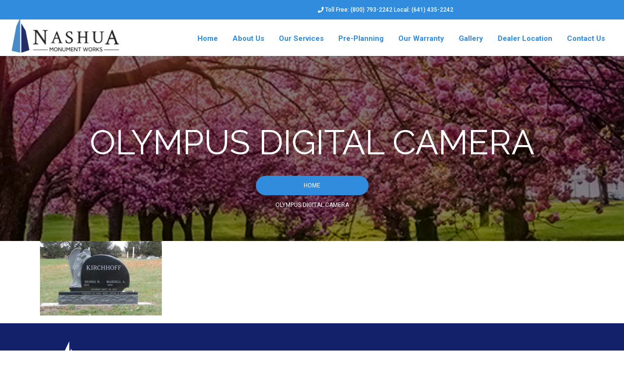

--- FILE ---
content_type: text/html; charset=UTF-8
request_url: https://nashuamonumentworks.com/gallery/olympus-digital-camera-147/
body_size: 7743
content:
<!doctype html>
<html lang="en-US" class="no-js">

<head>
<!-- Google Tag Manager -->
<script>(function(w,d,s,l,i){w[l]=w[l]||[];w[l].push({'gtm.start':
new Date().getTime(),event:'gtm.js'});var f=d.getElementsByTagName(s)[0],
j=d.createElement(s),dl=l!='dataLayer'?'&l='+l:'';j.async=true;j.src=
'https://www.googletagmanager.com/gtm.js?id='+i+dl;f.parentNode.insertBefore(j,f);
})(window,document,'script','dataLayer','GTM-TRG25TSL');</script>
<!-- End Google Tag Manager -->
	<meta charset="UTF-8">
	
	<link href="//www.google-analytics.com" rel="dns-prefetch">
	<link href="https://nashuamonumentworks.com/wp-content/themes/impactbase/img/flacon.png" rel="shortcut icon" type="image/png">
	<link rel="icon" type="image/png" href="https://nashuamonumentworks.com/wp-content/themes/impactbase/img/flacon.png">
	<link href="https://nashuamonumentworks.com/wp-content/themes/impactbase/img/flacon.png" rel="apple-touch-icon-precomposed">
	<script src="https://kit.fontawesome.com/a9d40e103a.js" crossorigin="anonymous"></script>


	<meta http-equiv="X-UA-Compatible" content="IE=edge,chrome=1">
	<meta name="viewport" content="width=device-width, initial-scale=1, shrink-to-fit=no">
	<meta name="description" content="﻿Preserve Memories with a Long-Lasting &amp; Unique Memorial">
	<link rel="stylesheet" href="https://cdnjs.cloudflare.com/ajax/libs/bootstrap/5.3.2/css/bootstrap.min.css" integrity="sha512-b2QcS5SsA8tZodcDtGRELiGv5SaKSk1vDHDaQRda0htPYWZ6046lr3kJ5bAAQdpV2mmA/4v0wQF9MyU6/pDIAg==" crossorigin="anonymous" referrerpolicy="no-referrer" />
	

	<script src="https://cdnjs.cloudflare.com/ajax/libs/jquery/3.7.1/jquery.min.js" integrity="sha512-v2CJ7UaYy4JwqLDIrZUI/4hqeoQieOmAZNXBeQyjo21dadnwR+8ZaIJVT8EE2iyI61OV8e6M8PP2/4hpQINQ/g==" crossorigin="anonymous" referrerpolicy="no-referrer"></script>
	<script src="https://cdnjs.cloudflare.com/ajax/libs/popper.js/2.11.8/umd/popper.min.js" integrity="sha512-TPh2Oxlg1zp+kz3nFA0C5vVC6leG/6mm1z9+mA81MI5eaUVqasPLO8Cuk4gMF4gUfP5etR73rgU/8PNMsSesoQ==" crossorigin="anonymous" referrerpolicy="no-referrer"></script>
	<script src="https://cdnjs.cloudflare.com/ajax/libs/bootstrap/5.3.2/js/bootstrap.min.js" integrity="sha512-WW8/jxkELe2CAiE4LvQfwm1rajOS8PHasCCx+knHG0gBHt8EXxS6T6tJRTGuDQVnluuAvMxWF4j8SNFDKceLFg==" crossorigin="anonymous" referrerpolicy="no-referrer"></script>
	<script src="https://nashuamonumentworks.com/wp-content/themes/impactbase/js/lib/conditionizr-4.3.0.min.js"></script>
	<script src="https://nashuamonumentworks.com/wp-content/themes/impactbase/js/scripts.js"></script>
	<meta name='robots' content='index, follow, max-image-preview:large, max-snippet:-1, max-video-preview:-1' />

	<!-- This site is optimized with the Yoast SEO plugin v26.8 - https://yoast.com/product/yoast-seo-wordpress/ -->
	<title>OLYMPUS DIGITAL CAMERA - Nashua Monument Works</title>
	<link rel="canonical" href="https://nashuamonumentworks.com/gallery/olympus-digital-camera-147/" />
	<meta property="og:locale" content="en_US" />
	<meta property="og:type" content="article" />
	<meta property="og:title" content="OLYMPUS DIGITAL CAMERA - Nashua Monument Works" />
	<meta property="og:description" content="OLYMPUS DIGITAL CAMERA" />
	<meta property="og:url" content="https://nashuamonumentworks.com/gallery/olympus-digital-camera-147/" />
	<meta property="og:site_name" content="Nashua Monument Works" />
	<meta property="article:modified_time" content="2024-03-18T18:32:26+00:00" />
	<meta property="og:image" content="https://nashuamonumentworks.com/gallery/olympus-digital-camera-147" />
	<meta property="og:image:width" content="2048" />
	<meta property="og:image:height" content="1256" />
	<meta property="og:image:type" content="image/jpeg" />
	<meta name="twitter:card" content="summary_large_image" />
	<script type="application/ld+json" class="yoast-schema-graph">{"@context":"https://schema.org","@graph":[{"@type":"WebPage","@id":"https://nashuamonumentworks.com/gallery/olympus-digital-camera-147/","url":"https://nashuamonumentworks.com/gallery/olympus-digital-camera-147/","name":"OLYMPUS DIGITAL CAMERA - Nashua Monument Works","isPartOf":{"@id":"https://nashuamonumentworks.com/#website"},"primaryImageOfPage":{"@id":"https://nashuamonumentworks.com/gallery/olympus-digital-camera-147/#primaryimage"},"image":{"@id":"https://nashuamonumentworks.com/gallery/olympus-digital-camera-147/#primaryimage"},"thumbnailUrl":"https://nashuamonumentworks.com/wp-content/uploads/2023/12/Kirchhoff-Dennis-Mardell-scaled.jpg","datePublished":"2023-12-20T18:37:50+00:00","dateModified":"2024-03-18T18:32:26+00:00","breadcrumb":{"@id":"https://nashuamonumentworks.com/gallery/olympus-digital-camera-147/#breadcrumb"},"inLanguage":"en-US","potentialAction":[{"@type":"ReadAction","target":["https://nashuamonumentworks.com/gallery/olympus-digital-camera-147/"]}]},{"@type":"ImageObject","inLanguage":"en-US","@id":"https://nashuamonumentworks.com/gallery/olympus-digital-camera-147/#primaryimage","url":"https://nashuamonumentworks.com/wp-content/uploads/2023/12/Kirchhoff-Dennis-Mardell-scaled.jpg","contentUrl":"https://nashuamonumentworks.com/wp-content/uploads/2023/12/Kirchhoff-Dennis-Mardell-scaled.jpg","width":2048,"height":1256,"caption":"OLYMPUS DIGITAL CAMERA"},{"@type":"BreadcrumbList","@id":"https://nashuamonumentworks.com/gallery/olympus-digital-camera-147/#breadcrumb","itemListElement":[{"@type":"ListItem","position":1,"name":"Home","item":"https://nashuamonumentworks.com/"},{"@type":"ListItem","position":2,"name":"Gallery","item":"https://nashuamonumentworks.com/gallery/"},{"@type":"ListItem","position":3,"name":"OLYMPUS DIGITAL CAMERA"}]},{"@type":"WebSite","@id":"https://nashuamonumentworks.com/#website","url":"https://nashuamonumentworks.com/","name":"Nashua Monument Works","description":"﻿Preserve Memories with a Long-Lasting &amp; Unique Memorial","potentialAction":[{"@type":"SearchAction","target":{"@type":"EntryPoint","urlTemplate":"https://nashuamonumentworks.com/?s={search_term_string}"},"query-input":{"@type":"PropertyValueSpecification","valueRequired":true,"valueName":"search_term_string"}}],"inLanguage":"en-US"}]}</script>
	<!-- / Yoast SEO plugin. -->


<link href='https://fonts.gstatic.com' crossorigin rel='preconnect' />
<link rel="alternate" title="oEmbed (JSON)" type="application/json+oembed" href="https://nashuamonumentworks.com/wp-json/oembed/1.0/embed?url=https%3A%2F%2Fnashuamonumentworks.com%2Fgallery%2Folympus-digital-camera-147%2F" />
<link rel="alternate" title="oEmbed (XML)" type="text/xml+oembed" href="https://nashuamonumentworks.com/wp-json/oembed/1.0/embed?url=https%3A%2F%2Fnashuamonumentworks.com%2Fgallery%2Folympus-digital-camera-147%2F&#038;format=xml" />
		<style>
			.lazyload,
			.lazyloading {
				max-width: 100%;
			}
		</style>
		<style id='wp-img-auto-sizes-contain-inline-css' type='text/css'>
img:is([sizes=auto i],[sizes^="auto," i]){contain-intrinsic-size:3000px 1500px}
/*# sourceURL=wp-img-auto-sizes-contain-inline-css */
</style>
<style id='wp-emoji-styles-inline-css' type='text/css'>

	img.wp-smiley, img.emoji {
		display: inline !important;
		border: none !important;
		box-shadow: none !important;
		height: 1em !important;
		width: 1em !important;
		margin: 0 0.07em !important;
		vertical-align: -0.1em !important;
		background: none !important;
		padding: 0 !important;
	}
/*# sourceURL=wp-emoji-styles-inline-css */
</style>
<link rel='stylesheet' id='wp-block-library-css' href='https://nashuamonumentworks.com/wp-includes/css/dist/block-library/style.min.css?ver=cfc599f655cd027a7a62c9c1d5726eff' media='all' />
<style id='wp-block-library-inline-css' type='text/css'>
/*wp_block_styles_on_demand_placeholder:69729ef6e7edc*/
/*# sourceURL=wp-block-library-inline-css */
</style>
<style id='classic-theme-styles-inline-css' type='text/css'>
/*! This file is auto-generated */
.wp-block-button__link{color:#fff;background-color:#32373c;border-radius:9999px;box-shadow:none;text-decoration:none;padding:calc(.667em + 2px) calc(1.333em + 2px);font-size:1.125em}.wp-block-file__button{background:#32373c;color:#fff;text-decoration:none}
/*# sourceURL=/wp-includes/css/classic-themes.min.css */
</style>
<link rel='stylesheet' id='image-hover-effects-css-css' href='https://nashuamonumentworks.com/wp-content/plugins/mega-addons-for-visual-composer/css/ihover.css?ver=cfc599f655cd027a7a62c9c1d5726eff' media='all' />
<link rel='stylesheet' id='style-css-css' href='https://nashuamonumentworks.com/wp-content/plugins/mega-addons-for-visual-composer/css/style.css?ver=cfc599f655cd027a7a62c9c1d5726eff' media='all' />
<link rel='stylesheet' id='font-awesome-latest-css' href='https://nashuamonumentworks.com/wp-content/plugins/mega-addons-for-visual-composer/css/font-awesome/css/all.css?ver=cfc599f655cd027a7a62c9c1d5726eff' media='all' />
<!--n2css--><!--n2js--><script></script><link rel="https://api.w.org/" href="https://nashuamonumentworks.com/wp-json/" /><link rel="alternate" title="JSON" type="application/json" href="https://nashuamonumentworks.com/wp-json/wp/v2/media/2291" />		<script>
			document.documentElement.className = document.documentElement.className.replace('no-js', 'js');
		</script>
				<style>
			.no-js img.lazyload {
				display: none;
			}

			figure.wp-block-image img.lazyloading {
				min-width: 150px;
			}

			.lazyload,
			.lazyloading {
				--smush-placeholder-width: 100px;
				--smush-placeholder-aspect-ratio: 1/1;
				width: var(--smush-image-width, var(--smush-placeholder-width)) !important;
				aspect-ratio: var(--smush-image-aspect-ratio, var(--smush-placeholder-aspect-ratio)) !important;
			}

						.lazyload, .lazyloading {
				opacity: 0;
			}

			.lazyloaded {
				opacity: 1;
				transition: opacity 400ms;
				transition-delay: 0ms;
			}

					</style>
		<meta name="generator" content="Powered by WPBakery Page Builder - drag and drop page builder for WordPress."/>
<noscript><style> .wpb_animate_when_almost_visible { opacity: 1; }</style></noscript>	<link href="https://fonts.googleapis.com/css2?family=Raleway:ital,wght@0,100;0,200;0,300;0,400;0,500;0,600;0,700;0,800;0,900;1,100;1,200;1,300;1,400;1,500;1,600;1,700;1,800;1,900&display=swap" rel="stylesheet">
	<link href="https://fonts.googleapis.com/css2?family=Roboto:ital,wght@0,100;0,300;0,400;0,500;0,700;0,900;1,100;1,300;1,400;1,500;1,700;1,900&display=swap" rel="stylesheet">
	<link href="https://fonts.googleapis.com/css2?family=Crimson+Text:ital,wght@0,400;0,600;0,700;1,400;1,600;1,700&display=swap" rel="stylesheet">
	<link rel="stylesheet" href="https://nashuamonumentworks.com/wp-content/themes/impactbase/normalize.css">
	<link rel="stylesheet" href="https://nashuamonumentworks.com/wp-content/themes/impactbase/hamburger.css">
	<link rel="stylesheet" href="https://nashuamonumentworks.com/wp-content/themes/impactbase/style.css">
	<link rel="stylesheet" href="https://nashuamonumentworks.com/wp-content/themes/impactbase/responsive.css">


</head>


<body class="attachment wp-singular attachment-template-default attachmentid-2291 attachment-jpeg wp-theme-impactbase olympus-digital-camera-147 wpb-js-composer js-comp-ver-8.7.2 vc_responsive">
<!-- Google Tag Manager (noscript) -->
<noscript><iframe data-src="https://www.googletagmanager.com/ns.html?id=GTM-TRG25TSL"
height="0" width="0" style="display:none;visibility:hidden" src="[data-uri]" class="lazyload" data-load-mode="1"></iframe></noscript>
<!-- End Google Tag Manager (noscript) -->
<!-- 	<div id="loader">
		<div class="position-center-center">
			<div class="cssload-thecube">
				<div class="cssload-cube cssload-c1"></div>
				<div class="cssload-cube cssload-c2"></div>
				<div class="cssload-cube cssload-c4"></div>
				<div class="cssload-cube cssload-c3"></div>
			</div>
		</div>
	</div> -->
	<!-- Header
		=================================== -->
	<div class="top-bar">
		<div class="container">
			<div class="row">
				<div class="col-sm-6">
<!-- 					<div class="social-icons">
						<a href="https://www.facebook.com/CedarValleyPrimaryCare" target="new"><i class="fa fa-facebook"></i></a>
						<a href="https://www.youtube.com/channel/UCRIXF7PdimlkBhQ2-0aiOJA" target="new"><i class="fa fa-youtube"></i></a>
					</div> -->
				</div>
				<div class="col-sm-6 text-right">
					<p><i class="fa fa-phone"></i> Toll Free: (800) 793-2242 Local: (641) 435-2242</p>
				</div>
			</div>
		</div>
	</div>
	<!-- Header -->
	<header class="header-style-2 sticky row">
		<div class="container flex-ending">
			<div class="row flexingPositions">
				<div class="topbar-one__left col-lg-3">
					<div class="logo">
						<a class="dark-logo" href="https://nashuamonumentworks.com"><img data-src="https://nashuamonumentworks.com/wp-content/themes/impactbase/img/logo.png" alt="logo" src="[data-uri]" class="lazyload" style="--smush-placeholder-width: 885px; --smush-placeholder-aspect-ratio: 885/285;"></a>
					</div>
				</div>
				<div class="topbar-one__right col-lg-9">
					<div class="head-info">
						<!-- Nav -->
						<nav class="navbar ownmenu">
							<div class="navbar-header">
								<ul id="menu-main-menu" class="menu"><li id="menu-item-14" class="menu-item menu-item-type-post_type menu-item-object-page menu-item-home menu-item-14"><a href="https://nashuamonumentworks.com/">Home</a></li>
<li id="menu-item-13" class="menu-item menu-item-type-post_type menu-item-object-page menu-item-13"><a href="https://nashuamonumentworks.com/about-us/">About Us</a></li>
<li id="menu-item-923" class="menu-item menu-item-type-post_type menu-item-object-page menu-item-923"><a href="https://nashuamonumentworks.com/our-services/">Our Services</a></li>
<li id="menu-item-1727" class="menu-item menu-item-type-post_type menu-item-object-page menu-item-1727"><a href="https://nashuamonumentworks.com/pre-planning/">Pre-Planning</a></li>
<li id="menu-item-1726" class="menu-item menu-item-type-post_type menu-item-object-page menu-item-1726"><a href="https://nashuamonumentworks.com/our-warranty/">Our Warranty</a></li>
<li id="menu-item-1725" class="menu-item menu-item-type-post_type menu-item-object-page menu-item-1725"><a href="https://nashuamonumentworks.com/gallery/">Gallery</a></li>
<li id="menu-item-1724" class="menu-item menu-item-type-post_type menu-item-object-page menu-item-1724"><a href="https://nashuamonumentworks.com/dealer-location/">Dealer Location</a></li>
<li id="menu-item-12" class="menu-item menu-item-type-post_type menu-item-object-page menu-item-12"><a href="https://nashuamonumentworks.com/contact/">Contact Us</a></li>
</ul>							</div>
						</nav>
					</div>
				</div>
			</div>
		</div>
		<div class="topbar-one__right mobileOnlysie col-lg-12">
			<div class="head-info">
				<div class="toggle">
					<a href="#" id="offCanvasBtn"><i class="fal fa-bars"></i></a>
				</div>
			</div>
		</div>
	</header>
	<!--====== OFF CANVAS START ======-->
	<div class="offcanvas-wrapper">
		<div class="offcanvas-overly"></div>
		<div class="offcanvas-widget">
			<div class="top-bar">
				<div class="width-10">
					<p>Welcome to Black Hawk Memorial</p>
				</div>
				<a href="#" class="offcanvas-close"><i class="fal fa-times"></i></a>
			</div>
			<!-- Search Widget -->
			<div class="main-widgetBody">
				<!-- About Widget -->
				<div class="widget about-widget">
					<div class="icon icon-img-header">
						<a href="https://nashuamonumentworks.com"><img data-src="https://nashuamonumentworks.com/wp-content/themes/impactbase/img/logo.png" alt="logo" style="--smush-placeholder-width: 885px; --smush-placeholder-aspect-ratio: 885/285;width:200px;" src="[data-uri]" class="lazyload"></a>
					</div>
				</div>
				<!-- Nav Widget -->
				<div class="widget nav-widget">
					<h5 class="widget-title">Navigation</h5>
					<ul id="menu-main-menu-1" class="menu"><li class="menu-item menu-item-type-post_type menu-item-object-page menu-item-home menu-item-14"><a href="https://nashuamonumentworks.com/">Home</a></li>
<li class="menu-item menu-item-type-post_type menu-item-object-page menu-item-13"><a href="https://nashuamonumentworks.com/about-us/">About Us</a></li>
<li class="menu-item menu-item-type-post_type menu-item-object-page menu-item-923"><a href="https://nashuamonumentworks.com/our-services/">Our Services</a></li>
<li class="menu-item menu-item-type-post_type menu-item-object-page menu-item-1727"><a href="https://nashuamonumentworks.com/pre-planning/">Pre-Planning</a></li>
<li class="menu-item menu-item-type-post_type menu-item-object-page menu-item-1726"><a href="https://nashuamonumentworks.com/our-warranty/">Our Warranty</a></li>
<li class="menu-item menu-item-type-post_type menu-item-object-page menu-item-1725"><a href="https://nashuamonumentworks.com/gallery/">Gallery</a></li>
<li class="menu-item menu-item-type-post_type menu-item-object-page menu-item-1724"><a href="https://nashuamonumentworks.com/dealer-location/">Dealer Location</a></li>
<li class="menu-item menu-item-type-post_type menu-item-object-page menu-item-12"><a href="https://nashuamonumentworks.com/contact/">Contact Us</a></li>
</ul>				</div>
				<!-- Social Link -->
				<div class="widget social-link">
					<h5 class="widget-title">Connect With Us</h5>
					<ul>
						<li>
							<a href="#"><i class="fab fa-facebook-f"></i></a>
						</li>
						<li>
							<a href="https://www.youtube.com/channel/UCRIXF7PdimlkBhQ2-0aiOJA"><i class="fab fa-youtube"></i></a>
						</li>
					</ul>
				</div>
			</div>
		</div>
	</div>
	<!--====== OFF CANVAS END ======-->

	
	<div class="clearfix"></div><!-- Bnr Header -->
<section class="sub-bnr" data-stellar-background-ratio="0.5">
    <div class="position-center-center pageinsers">
        <div class="container">
            <h1>OLYMPUS DIGITAL CAMERA</h1>
            <!-- Breadcrumb -->
            <ol class="breadcrumb">
                <li>
                    <a href="https://nashuamonumentworks.com">Home</a>
                </li>
                <li class="active">OLYMPUS DIGITAL CAMERA</li>
            </ol>
        </div>
    </div>
</section>
<div class="pageWrap">
	<main role="main" class="pageContain container">

		<!-- section -->

		<p class="attachment"><a href='https://nashuamonumentworks.com/wp-content/uploads/2023/12/Kirchhoff-Dennis-Mardell-scaled.jpg'><img decoding="async" width="250" height="153" data-src="https://nashuamonumentworks.com/wp-content/uploads/2023/12/Kirchhoff-Dennis-Mardell-250x153.jpg" class="attachment-medium size-medium lazyload" alt="Customized upright memorial with angel" data-srcset="https://nashuamonumentworks.com/wp-content/uploads/2023/12/Kirchhoff-Dennis-Mardell-250x153.jpg 250w, https://nashuamonumentworks.com/wp-content/uploads/2023/12/Kirchhoff-Dennis-Mardell-700x429.jpg 700w, https://nashuamonumentworks.com/wp-content/uploads/2023/12/Kirchhoff-Dennis-Mardell-768x471.jpg 768w, https://nashuamonumentworks.com/wp-content/uploads/2023/12/Kirchhoff-Dennis-Mardell-1536x942.jpg 1536w, https://nashuamonumentworks.com/wp-content/uploads/2023/12/Kirchhoff-Dennis-Mardell-scaled.jpg 2048w, https://nashuamonumentworks.com/wp-content/uploads/2023/12/Kirchhoff-Dennis-Mardell-120x74.jpg 120w" data-sizes="(max-width: 250px) 100vw, 250px" src="[data-uri]" style="--smush-placeholder-width: 250px; --smush-placeholder-aspect-ratio: 250/153;" /></a></p>

		<!-- /section -->
	</main>
</div>
<footer class="footer-section position-relative" id="footersection">
	<div class="container">
		<div class="row footer-inner-wrapper wow fadeInUp" style="visibility: visible; animation-name: fadeInUp;">
			<div class="col-lg-4 col-md-12 text-lg-left text-center sectionOnes">
				<a class="footer-logo-wrap mr-0 pb-0 pt-0" href="index.html">
					<img data-src="https://nashuamonumentworks.com/wp-content/themes/impactbase/img/logo-white.png" class="img-fluid lazyload" alt="logo" src="[data-uri]" style="--smush-placeholder-width: 444px; --smush-placeholder-aspect-ratio: 444/143;">
				</a>
				<!-- col -->
			</div>
			<div class="col-lg-4 col-md-4 col-12 listsplitting">
				<div class="footer-content addressIsuse">
					<i class="fa fa-marker"></i>
					<p class="footer-text-info jost-regular sub-p">
						723 Greeley St.<br>Nashua, IA 50658
					</p>
					<!-- footer-content -->
				</div>
				<!-- col -->
			</div>
			<div class="col-lg-4 col-md-4 col-12 listsplitting">
				<div class="footer-content addressIsuse">
					<i class="fa fa-phone"></i>
					<p class="footer-text-info jost-regular sub-p">
						Toll Free:  800.793.2242<br>Local:  641.435.2242
					</p>
					<!-- footer-content -->
				</div>
				<!-- col -->
			</div>
			<!-- footer inner wrapper -->
		</div>
	<!-- container -->
	</div>
	<!-- footer section -->
</footer>
<div class="w-100 footer-copyright">
	<p class="text-center text-white jost-regular sub-head mb-0">&copy; 2026 Copyright Nashua Monument Works. All Rights Reserved. | Site By <a href="http://www.impactmt.com" target="new">Impact Marketing</a></p>
</div>

<!-- /footer -->

<!-- analytics -->
<script>
(function(f,i,r,e,s,h,l){i['GoogleAnalyticsObject']=s;f[s]=f[s]||function(){
(f[s].q=f[s].q||[]).push(arguments)},f[s].l=1*new Date();h=i.createElement(r),
l=i.getElementsByTagName(r)[0];h.async=1;h.src=e;l.parentNode.insertBefore(h,l)
})(window,document,'script','//www.google-analytics.com/analytics.js','ga');
ga('create', 'UA-XXXXXXXX-XX', 'yourdomain.com');
ga('send', 'pageview');
</script>
<script src="https://nashuamonumentworks.com/wp-content/themes/impactbase/js/custom.js"></script>
<script src="https://nashuamonumentworks.com/wp-content/themes/impactbase/js/own-menu.js"></script>
<script src="https://cdnjs.cloudflare.com/ajax/libs/jquery.sticky/1.0.4/jquery.sticky.min.js" integrity="sha512-QABeEm/oYtKZVyaO8mQQjePTPplrV8qoT7PrwHDJCBLqZl5UmuPi3APEcWwtTNOiH24psax69XPQtEo5dAkGcA==" crossorigin="anonymous" referrerpolicy="no-referrer"></script>
<script src="https://cdnjs.cloudflare.com/ajax/libs/wow/1.1.2/wow.min.js" integrity="sha512-Eak/29OTpb36LLo2r47IpVzPBLXnAMPAVypbSZiZ4Qkf8p/7S/XRG5xp7OKWPPYfJT6metI+IORkR5G8F900+g==" crossorigin="anonymous" referrerpolicy="no-referrer"></script>
<script type="speculationrules">
{"prefetch":[{"source":"document","where":{"and":[{"href_matches":"/*"},{"not":{"href_matches":["/wp-*.php","/wp-admin/*","/wp-content/uploads/*","/wp-content/*","/wp-content/plugins/*","/wp-content/themes/impactbase/*","/*\\?(.+)"]}},{"not":{"selector_matches":"a[rel~=\"nofollow\"]"}},{"not":{"selector_matches":".no-prefetch, .no-prefetch a"}}]},"eagerness":"conservative"}]}
</script>
<script type="text/javascript" id="rocket-browser-checker-js-after">
/* <![CDATA[ */
"use strict";var _createClass=function(){function defineProperties(target,props){for(var i=0;i<props.length;i++){var descriptor=props[i];descriptor.enumerable=descriptor.enumerable||!1,descriptor.configurable=!0,"value"in descriptor&&(descriptor.writable=!0),Object.defineProperty(target,descriptor.key,descriptor)}}return function(Constructor,protoProps,staticProps){return protoProps&&defineProperties(Constructor.prototype,protoProps),staticProps&&defineProperties(Constructor,staticProps),Constructor}}();function _classCallCheck(instance,Constructor){if(!(instance instanceof Constructor))throw new TypeError("Cannot call a class as a function")}var RocketBrowserCompatibilityChecker=function(){function RocketBrowserCompatibilityChecker(options){_classCallCheck(this,RocketBrowserCompatibilityChecker),this.passiveSupported=!1,this._checkPassiveOption(this),this.options=!!this.passiveSupported&&options}return _createClass(RocketBrowserCompatibilityChecker,[{key:"_checkPassiveOption",value:function(self){try{var options={get passive(){return!(self.passiveSupported=!0)}};window.addEventListener("test",null,options),window.removeEventListener("test",null,options)}catch(err){self.passiveSupported=!1}}},{key:"initRequestIdleCallback",value:function(){!1 in window&&(window.requestIdleCallback=function(cb){var start=Date.now();return setTimeout(function(){cb({didTimeout:!1,timeRemaining:function(){return Math.max(0,50-(Date.now()-start))}})},1)}),!1 in window&&(window.cancelIdleCallback=function(id){return clearTimeout(id)})}},{key:"isDataSaverModeOn",value:function(){return"connection"in navigator&&!0===navigator.connection.saveData}},{key:"supportsLinkPrefetch",value:function(){var elem=document.createElement("link");return elem.relList&&elem.relList.supports&&elem.relList.supports("prefetch")&&window.IntersectionObserver&&"isIntersecting"in IntersectionObserverEntry.prototype}},{key:"isSlowConnection",value:function(){return"connection"in navigator&&"effectiveType"in navigator.connection&&("2g"===navigator.connection.effectiveType||"slow-2g"===navigator.connection.effectiveType)}}]),RocketBrowserCompatibilityChecker}();
//# sourceURL=rocket-browser-checker-js-after
/* ]]> */
</script>
<script type="text/javascript" id="rocket-preload-links-js-extra">
/* <![CDATA[ */
var RocketPreloadLinksConfig = {"excludeUris":"/(?:.+/)?feed(?:/(?:.+/?)?)?$|/(?:.+/)?embed/|/(index.php/)?(.*)wp-json(/.*|$)|/refer/|/go/|/recommend/|/recommends/","usesTrailingSlash":"1","imageExt":"jpg|jpeg|gif|png|tiff|bmp|webp|avif|pdf|doc|docx|xls|xlsx|php","fileExt":"jpg|jpeg|gif|png|tiff|bmp|webp|avif|pdf|doc|docx|xls|xlsx|php|html|htm","siteUrl":"https://nashuamonumentworks.com","onHoverDelay":"100","rateThrottle":"3"};
//# sourceURL=rocket-preload-links-js-extra
/* ]]> */
</script>
<script type="text/javascript" id="rocket-preload-links-js-after">
/* <![CDATA[ */
(function() {
"use strict";var r="function"==typeof Symbol&&"symbol"==typeof Symbol.iterator?function(e){return typeof e}:function(e){return e&&"function"==typeof Symbol&&e.constructor===Symbol&&e!==Symbol.prototype?"symbol":typeof e},e=function(){function i(e,t){for(var n=0;n<t.length;n++){var i=t[n];i.enumerable=i.enumerable||!1,i.configurable=!0,"value"in i&&(i.writable=!0),Object.defineProperty(e,i.key,i)}}return function(e,t,n){return t&&i(e.prototype,t),n&&i(e,n),e}}();function i(e,t){if(!(e instanceof t))throw new TypeError("Cannot call a class as a function")}var t=function(){function n(e,t){i(this,n),this.browser=e,this.config=t,this.options=this.browser.options,this.prefetched=new Set,this.eventTime=null,this.threshold=1111,this.numOnHover=0}return e(n,[{key:"init",value:function(){!this.browser.supportsLinkPrefetch()||this.browser.isDataSaverModeOn()||this.browser.isSlowConnection()||(this.regex={excludeUris:RegExp(this.config.excludeUris,"i"),images:RegExp(".("+this.config.imageExt+")$","i"),fileExt:RegExp(".("+this.config.fileExt+")$","i")},this._initListeners(this))}},{key:"_initListeners",value:function(e){-1<this.config.onHoverDelay&&document.addEventListener("mouseover",e.listener.bind(e),e.listenerOptions),document.addEventListener("mousedown",e.listener.bind(e),e.listenerOptions),document.addEventListener("touchstart",e.listener.bind(e),e.listenerOptions)}},{key:"listener",value:function(e){var t=e.target.closest("a"),n=this._prepareUrl(t);if(null!==n)switch(e.type){case"mousedown":case"touchstart":this._addPrefetchLink(n);break;case"mouseover":this._earlyPrefetch(t,n,"mouseout")}}},{key:"_earlyPrefetch",value:function(t,e,n){var i=this,r=setTimeout(function(){if(r=null,0===i.numOnHover)setTimeout(function(){return i.numOnHover=0},1e3);else if(i.numOnHover>i.config.rateThrottle)return;i.numOnHover++,i._addPrefetchLink(e)},this.config.onHoverDelay);t.addEventListener(n,function e(){t.removeEventListener(n,e,{passive:!0}),null!==r&&(clearTimeout(r),r=null)},{passive:!0})}},{key:"_addPrefetchLink",value:function(i){return this.prefetched.add(i.href),new Promise(function(e,t){var n=document.createElement("link");n.rel="prefetch",n.href=i.href,n.onload=e,n.onerror=t,document.head.appendChild(n)}).catch(function(){})}},{key:"_prepareUrl",value:function(e){if(null===e||"object"!==(void 0===e?"undefined":r(e))||!1 in e||-1===["http:","https:"].indexOf(e.protocol))return null;var t=e.href.substring(0,this.config.siteUrl.length),n=this._getPathname(e.href,t),i={original:e.href,protocol:e.protocol,origin:t,pathname:n,href:t+n};return this._isLinkOk(i)?i:null}},{key:"_getPathname",value:function(e,t){var n=t?e.substring(this.config.siteUrl.length):e;return n.startsWith("/")||(n="/"+n),this._shouldAddTrailingSlash(n)?n+"/":n}},{key:"_shouldAddTrailingSlash",value:function(e){return this.config.usesTrailingSlash&&!e.endsWith("/")&&!this.regex.fileExt.test(e)}},{key:"_isLinkOk",value:function(e){return null!==e&&"object"===(void 0===e?"undefined":r(e))&&(!this.prefetched.has(e.href)&&e.origin===this.config.siteUrl&&-1===e.href.indexOf("?")&&-1===e.href.indexOf("#")&&!this.regex.excludeUris.test(e.href)&&!this.regex.images.test(e.href))}}],[{key:"run",value:function(){"undefined"!=typeof RocketPreloadLinksConfig&&new n(new RocketBrowserCompatibilityChecker({capture:!0,passive:!0}),RocketPreloadLinksConfig).init()}}]),n}();t.run();
}());

//# sourceURL=rocket-preload-links-js-after
/* ]]> */
</script>
<script type="text/javascript" id="smush-lazy-load-js-before">
/* <![CDATA[ */
var smushLazyLoadOptions = {"autoResizingEnabled":false,"autoResizeOptions":{"precision":5,"skipAutoWidth":true}};
//# sourceURL=smush-lazy-load-js-before
/* ]]> */
</script>
<script type="text/javascript" src="https://nashuamonumentworks.com/wp-content/plugins/wp-smush-pro/app/assets/js/smush-lazy-load.min.js?ver=3.23.2" id="smush-lazy-load-js"></script>
<script></script></body>
</html>


--- FILE ---
content_type: application/javascript; charset=UTF-8
request_url: https://nashuamonumentworks.com/wp-content/themes/impactbase/js/custom.js
body_size: 522
content:
jQuery( document ).ready(function( $ ) {
"use strict"

/*-----------------------------------------------------------------------------------*/
/* 	LOADER
/*-----------------------------------------------------------------------------------*/
$("#loader").delay(1000).fadeOut("slow");
/*-----------------------------------------------------------------------------------*/
/*		STICKY NAVIGATION
/*-----------------------------------------------------------------------------------*/
$(".sticky").sticky({topSpacing:0});
//Togle Menu on click in Header
$(".menu-shows").on('click', function(){
	$(".menu-shows, .menu-shows-inner, .menu").toggleClass("active");
});


/*-----------------------------------------------------------------------------------*/
/*    POPUP VIDEO
/*-----------------------------------------------------------------------------------*/
$('.popup-vedio').magnificPopup({
	type: 'inline',
	fixedContentPos: false,
	fixedBgPos: true,
	overflowY: 'auto',
	closeBtnInside: true,
	preloader: true,
	midClick: true,
	removalDelay: 300,
	mainClass: 'my-mfp-slide-bottom'
});

/*-----------------------------------------------------------------------------------*/
/*    POPUP VIDEO
/*-----------------------------------------------------------------------------------*/
$('.popup-youtube, .popup-vimeo, .popup-gmaps').magnificPopup({
	disableOn: 700,
	type: 'iframe',
	mainClass: 'mfp-fade',
	removalDelay: 160,
	preloader: false,
	fixedContentPos: false
});
/*-----------------------------------------------------------------------------------*/
/*    popup-gallery
/*-----------------------------------------------------------------------------------*/
$('.popup-gallery').magnificPopup({
	delegate: 'a',
	type: 'image',
	tLoading: 'Loading image #%curr%...',
	mainClass: 'mfp-img-mobile',
	gallery: {
	enabled: true,
	navigateByImgClick: true,
	preload: [0,1] // Will preload 0 - before current, and 1 after the current image
},
image: {
	tError: '<a href="%url%">The image #%curr%</a> could not be loaded.',
	titleSrc: function(item) {
		return item.el.attr('title') + '<small></small>';
	}
}
});
});


$(document).ready(function() {
    $('.main-color').each(function(index, element) {
        var heading = $(element);
        var word_array, last_word, first_part;

        word_array = heading.html().split(/\s+/); // split on spaces
        last_word = word_array.pop();             // pop the last word
        first_part = word_array.join(' ');        // rejoin the first words together

        heading.html([first_part, ' <span class="main-blue">', last_word, '</span>'].join(''));
    });
});

$(document).ready(function() {
    $('.news').each(function(index, element) {
        var heading = $(element);
        var word_array, last_word, first_part;

        word_array = heading.html().split(/\s+/); // split on spaces
        last_word = word_array.pop();             // pop the last word
        first_part = word_array.join(' ');        // rejoin the first words together

        heading.html([first_part, ' <span class="yellowish">', last_word, '</span>'].join(''));
    });
});

/*-----------------------------------------------------------------------------------*/
/*    OFFCANVAS
/*-----------------------------------------------------------------------------------*/
// Set Click Function For open
$('#offCanvasBtn').on('click', function (e) {
	e.preventDefault();
	$('.offcanvas-wrapper').addClass('show-offcanvas');
	$('.offcanvas-overly').addClass('show-overly');
});
// Set Click Function For Close
$('.offcanvas-close').on('click', function (e) {
	e.preventDefault();
	$('.offcanvas-overly').removeClass('show-overly');
	$('.offcanvas-wrapper').removeClass('show-offcanvas');
});
// Set Click Function on Overly For open on
$('.offcanvas-overly').on('click', function (e) {
	$(this).removeClass('show-overly');
	$('.offcanvas-wrapper').removeClass('show-offcanvas');
});


--- FILE ---
content_type: application/javascript; charset=UTF-8
request_url: https://nashuamonumentworks.com/wp-content/themes/impactbase/js/scripts.js
body_size: -111
content:
$( document ).ready(function() {
    console.log( "JQuery READY!!!!" );
});

// $(document).ready(function(){
//     $(".barsWrap").click(function(){
//         $("#menu-main-menu").toggleClass("mobileOn");
//     });
// });

//Sub-Menu Drop Down Toggle
// $(document).ready(function () {
//     $("ul#menu-main-menu li").click(function () {
//         $('ul#menu-main-menu li > ul').not($(this).children("ul").toggle()).hide();
//     });
// });

$(document).ready(function() {
    var $hamburger = $("button.hamburger");
     $hamburger.on("click", function() {

       $(this).toggleClass("is-active");
            $("#menu-main-menu").toggleClass("mobileOn");

     });
     
});

(function($) {
  'use strict';

  function getScrollBarWidth() {
    var outer = document.createElement('div');
    outer.style.visibility = 'hidden';
    outer.style.width = '100px';
    outer.style.msOverflowStyle = 'scrollbar'; // needed for WinJS apps

    document.body.appendChild(outer);
    var widthNoScroll = outer.offsetWidth; // force scrollbars

    outer.style.overflow = 'scroll'; // add innerdiv

    var inner = document.createElement('div');
    inner.style.width = '100%';
    outer.appendChild(inner);
    var widthWithScroll = inner.offsetWidth; // remove divs

    outer.parentNode.removeChild(outer);
    return widthNoScroll - widthWithScroll;
  }

  function detectElementScrollbarY(element) {
    return element.scrollHeight > element.offsetHeight;
  }
})(jQuery);